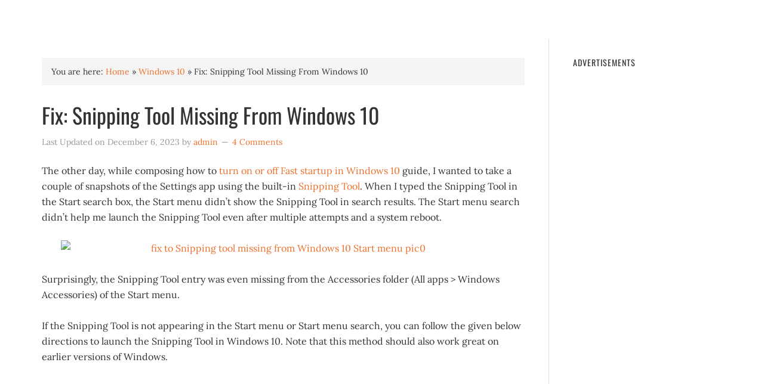

--- FILE ---
content_type: text/html; charset=UTF-8
request_url: https://www.intowindows.com/fix-snipping-tool-missing-from-windows-10/
body_size: 17993
content:
<!DOCTYPE html>
<html lang="en-US">
<head >
<meta charset="UTF-8" />
<meta name="viewport" content="width=device-width, initial-scale=1" />
<meta name='robots' content='index, follow, max-image-preview:large, max-snippet:-1, max-video-preview:-1' />

	<!-- This site is optimized with the Yoast SEO Premium plugin v26.7 (Yoast SEO v26.7) - https://yoast.com/wordpress/plugins/seo/ -->
	<title>Fix: Snipping Tool Missing From Windows 10</title>
<link data-rocket-prefetch href="https://fonts.googleapis.com" rel="dns-prefetch">
<link data-rocket-prefetch href="https://pagead2.googlesyndication.com" rel="dns-prefetch">
<link data-rocket-prefetch href="https://www.googletagmanager.com" rel="dns-prefetch">
<link data-rocket-preload as="style" href="https://fonts.googleapis.com/css?family=Lora%3A400%2C700%7COswald%3A400&#038;display=swap" rel="preload">
<style id="" media="print" onload="this.media=&#039;all&#039;">/* cyrillic-ext */
@font-face {
  font-family: 'Lora';
  font-style: normal;
  font-weight: 400;
  font-display: swap;
  src: url(/fonts.gstatic.com/s/lora/v37/0QIvMX1D_JOuMwf7I_FMl_GW8g.woff2) format('woff2');
  unicode-range: U+0460-052F, U+1C80-1C8A, U+20B4, U+2DE0-2DFF, U+A640-A69F, U+FE2E-FE2F;
}
/* cyrillic */
@font-face {
  font-family: 'Lora';
  font-style: normal;
  font-weight: 400;
  font-display: swap;
  src: url(/fonts.gstatic.com/s/lora/v37/0QIvMX1D_JOuMw77I_FMl_GW8g.woff2) format('woff2');
  unicode-range: U+0301, U+0400-045F, U+0490-0491, U+04B0-04B1, U+2116;
}
/* math */
@font-face {
  font-family: 'Lora';
  font-style: normal;
  font-weight: 400;
  font-display: swap;
  src: url(/fonts.gstatic.com/s/lora/v37/0QIvMX1D_JOuM3b7I_FMl_GW8g.woff2) format('woff2');
  unicode-range: U+0302-0303, U+0305, U+0307-0308, U+0310, U+0312, U+0315, U+031A, U+0326-0327, U+032C, U+032F-0330, U+0332-0333, U+0338, U+033A, U+0346, U+034D, U+0391-03A1, U+03A3-03A9, U+03B1-03C9, U+03D1, U+03D5-03D6, U+03F0-03F1, U+03F4-03F5, U+2016-2017, U+2034-2038, U+203C, U+2040, U+2043, U+2047, U+2050, U+2057, U+205F, U+2070-2071, U+2074-208E, U+2090-209C, U+20D0-20DC, U+20E1, U+20E5-20EF, U+2100-2112, U+2114-2115, U+2117-2121, U+2123-214F, U+2190, U+2192, U+2194-21AE, U+21B0-21E5, U+21F1-21F2, U+21F4-2211, U+2213-2214, U+2216-22FF, U+2308-230B, U+2310, U+2319, U+231C-2321, U+2336-237A, U+237C, U+2395, U+239B-23B7, U+23D0, U+23DC-23E1, U+2474-2475, U+25AF, U+25B3, U+25B7, U+25BD, U+25C1, U+25CA, U+25CC, U+25FB, U+266D-266F, U+27C0-27FF, U+2900-2AFF, U+2B0E-2B11, U+2B30-2B4C, U+2BFE, U+3030, U+FF5B, U+FF5D, U+1D400-1D7FF, U+1EE00-1EEFF;
}
/* symbols */
@font-face {
  font-family: 'Lora';
  font-style: normal;
  font-weight: 400;
  font-display: swap;
  src: url(/fonts.gstatic.com/s/lora/v37/0QIvMX1D_JOuM2T7I_FMl_GW8g.woff2) format('woff2');
  unicode-range: U+0001-000C, U+000E-001F, U+007F-009F, U+20DD-20E0, U+20E2-20E4, U+2150-218F, U+2190, U+2192, U+2194-2199, U+21AF, U+21E6-21F0, U+21F3, U+2218-2219, U+2299, U+22C4-22C6, U+2300-243F, U+2440-244A, U+2460-24FF, U+25A0-27BF, U+2800-28FF, U+2921-2922, U+2981, U+29BF, U+29EB, U+2B00-2BFF, U+4DC0-4DFF, U+FFF9-FFFB, U+10140-1018E, U+10190-1019C, U+101A0, U+101D0-101FD, U+102E0-102FB, U+10E60-10E7E, U+1D2C0-1D2D3, U+1D2E0-1D37F, U+1F000-1F0FF, U+1F100-1F1AD, U+1F1E6-1F1FF, U+1F30D-1F30F, U+1F315, U+1F31C, U+1F31E, U+1F320-1F32C, U+1F336, U+1F378, U+1F37D, U+1F382, U+1F393-1F39F, U+1F3A7-1F3A8, U+1F3AC-1F3AF, U+1F3C2, U+1F3C4-1F3C6, U+1F3CA-1F3CE, U+1F3D4-1F3E0, U+1F3ED, U+1F3F1-1F3F3, U+1F3F5-1F3F7, U+1F408, U+1F415, U+1F41F, U+1F426, U+1F43F, U+1F441-1F442, U+1F444, U+1F446-1F449, U+1F44C-1F44E, U+1F453, U+1F46A, U+1F47D, U+1F4A3, U+1F4B0, U+1F4B3, U+1F4B9, U+1F4BB, U+1F4BF, U+1F4C8-1F4CB, U+1F4D6, U+1F4DA, U+1F4DF, U+1F4E3-1F4E6, U+1F4EA-1F4ED, U+1F4F7, U+1F4F9-1F4FB, U+1F4FD-1F4FE, U+1F503, U+1F507-1F50B, U+1F50D, U+1F512-1F513, U+1F53E-1F54A, U+1F54F-1F5FA, U+1F610, U+1F650-1F67F, U+1F687, U+1F68D, U+1F691, U+1F694, U+1F698, U+1F6AD, U+1F6B2, U+1F6B9-1F6BA, U+1F6BC, U+1F6C6-1F6CF, U+1F6D3-1F6D7, U+1F6E0-1F6EA, U+1F6F0-1F6F3, U+1F6F7-1F6FC, U+1F700-1F7FF, U+1F800-1F80B, U+1F810-1F847, U+1F850-1F859, U+1F860-1F887, U+1F890-1F8AD, U+1F8B0-1F8BB, U+1F8C0-1F8C1, U+1F900-1F90B, U+1F93B, U+1F946, U+1F984, U+1F996, U+1F9E9, U+1FA00-1FA6F, U+1FA70-1FA7C, U+1FA80-1FA89, U+1FA8F-1FAC6, U+1FACE-1FADC, U+1FADF-1FAE9, U+1FAF0-1FAF8, U+1FB00-1FBFF;
}
/* vietnamese */
@font-face {
  font-family: 'Lora';
  font-style: normal;
  font-weight: 400;
  font-display: swap;
  src: url(/fonts.gstatic.com/s/lora/v37/0QIvMX1D_JOuMwX7I_FMl_GW8g.woff2) format('woff2');
  unicode-range: U+0102-0103, U+0110-0111, U+0128-0129, U+0168-0169, U+01A0-01A1, U+01AF-01B0, U+0300-0301, U+0303-0304, U+0308-0309, U+0323, U+0329, U+1EA0-1EF9, U+20AB;
}
/* latin-ext */
@font-face {
  font-family: 'Lora';
  font-style: normal;
  font-weight: 400;
  font-display: swap;
  src: url(/fonts.gstatic.com/s/lora/v37/0QIvMX1D_JOuMwT7I_FMl_GW8g.woff2) format('woff2');
  unicode-range: U+0100-02BA, U+02BD-02C5, U+02C7-02CC, U+02CE-02D7, U+02DD-02FF, U+0304, U+0308, U+0329, U+1D00-1DBF, U+1E00-1E9F, U+1EF2-1EFF, U+2020, U+20A0-20AB, U+20AD-20C0, U+2113, U+2C60-2C7F, U+A720-A7FF;
}
/* latin */
@font-face {
  font-family: 'Lora';
  font-style: normal;
  font-weight: 400;
  font-display: swap;
  src: url(/fonts.gstatic.com/s/lora/v37/0QIvMX1D_JOuMwr7I_FMl_E.woff2) format('woff2');
  unicode-range: U+0000-00FF, U+0131, U+0152-0153, U+02BB-02BC, U+02C6, U+02DA, U+02DC, U+0304, U+0308, U+0329, U+2000-206F, U+20AC, U+2122, U+2191, U+2193, U+2212, U+2215, U+FEFF, U+FFFD;
}
/* cyrillic-ext */
@font-face {
  font-family: 'Lora';
  font-style: normal;
  font-weight: 700;
  font-display: swap;
  src: url(/fonts.gstatic.com/s/lora/v37/0QIvMX1D_JOuMwf7I_FMl_GW8g.woff2) format('woff2');
  unicode-range: U+0460-052F, U+1C80-1C8A, U+20B4, U+2DE0-2DFF, U+A640-A69F, U+FE2E-FE2F;
}
/* cyrillic */
@font-face {
  font-family: 'Lora';
  font-style: normal;
  font-weight: 700;
  font-display: swap;
  src: url(/fonts.gstatic.com/s/lora/v37/0QIvMX1D_JOuMw77I_FMl_GW8g.woff2) format('woff2');
  unicode-range: U+0301, U+0400-045F, U+0490-0491, U+04B0-04B1, U+2116;
}
/* math */
@font-face {
  font-family: 'Lora';
  font-style: normal;
  font-weight: 700;
  font-display: swap;
  src: url(/fonts.gstatic.com/s/lora/v37/0QIvMX1D_JOuM3b7I_FMl_GW8g.woff2) format('woff2');
  unicode-range: U+0302-0303, U+0305, U+0307-0308, U+0310, U+0312, U+0315, U+031A, U+0326-0327, U+032C, U+032F-0330, U+0332-0333, U+0338, U+033A, U+0346, U+034D, U+0391-03A1, U+03A3-03A9, U+03B1-03C9, U+03D1, U+03D5-03D6, U+03F0-03F1, U+03F4-03F5, U+2016-2017, U+2034-2038, U+203C, U+2040, U+2043, U+2047, U+2050, U+2057, U+205F, U+2070-2071, U+2074-208E, U+2090-209C, U+20D0-20DC, U+20E1, U+20E5-20EF, U+2100-2112, U+2114-2115, U+2117-2121, U+2123-214F, U+2190, U+2192, U+2194-21AE, U+21B0-21E5, U+21F1-21F2, U+21F4-2211, U+2213-2214, U+2216-22FF, U+2308-230B, U+2310, U+2319, U+231C-2321, U+2336-237A, U+237C, U+2395, U+239B-23B7, U+23D0, U+23DC-23E1, U+2474-2475, U+25AF, U+25B3, U+25B7, U+25BD, U+25C1, U+25CA, U+25CC, U+25FB, U+266D-266F, U+27C0-27FF, U+2900-2AFF, U+2B0E-2B11, U+2B30-2B4C, U+2BFE, U+3030, U+FF5B, U+FF5D, U+1D400-1D7FF, U+1EE00-1EEFF;
}
/* symbols */
@font-face {
  font-family: 'Lora';
  font-style: normal;
  font-weight: 700;
  font-display: swap;
  src: url(/fonts.gstatic.com/s/lora/v37/0QIvMX1D_JOuM2T7I_FMl_GW8g.woff2) format('woff2');
  unicode-range: U+0001-000C, U+000E-001F, U+007F-009F, U+20DD-20E0, U+20E2-20E4, U+2150-218F, U+2190, U+2192, U+2194-2199, U+21AF, U+21E6-21F0, U+21F3, U+2218-2219, U+2299, U+22C4-22C6, U+2300-243F, U+2440-244A, U+2460-24FF, U+25A0-27BF, U+2800-28FF, U+2921-2922, U+2981, U+29BF, U+29EB, U+2B00-2BFF, U+4DC0-4DFF, U+FFF9-FFFB, U+10140-1018E, U+10190-1019C, U+101A0, U+101D0-101FD, U+102E0-102FB, U+10E60-10E7E, U+1D2C0-1D2D3, U+1D2E0-1D37F, U+1F000-1F0FF, U+1F100-1F1AD, U+1F1E6-1F1FF, U+1F30D-1F30F, U+1F315, U+1F31C, U+1F31E, U+1F320-1F32C, U+1F336, U+1F378, U+1F37D, U+1F382, U+1F393-1F39F, U+1F3A7-1F3A8, U+1F3AC-1F3AF, U+1F3C2, U+1F3C4-1F3C6, U+1F3CA-1F3CE, U+1F3D4-1F3E0, U+1F3ED, U+1F3F1-1F3F3, U+1F3F5-1F3F7, U+1F408, U+1F415, U+1F41F, U+1F426, U+1F43F, U+1F441-1F442, U+1F444, U+1F446-1F449, U+1F44C-1F44E, U+1F453, U+1F46A, U+1F47D, U+1F4A3, U+1F4B0, U+1F4B3, U+1F4B9, U+1F4BB, U+1F4BF, U+1F4C8-1F4CB, U+1F4D6, U+1F4DA, U+1F4DF, U+1F4E3-1F4E6, U+1F4EA-1F4ED, U+1F4F7, U+1F4F9-1F4FB, U+1F4FD-1F4FE, U+1F503, U+1F507-1F50B, U+1F50D, U+1F512-1F513, U+1F53E-1F54A, U+1F54F-1F5FA, U+1F610, U+1F650-1F67F, U+1F687, U+1F68D, U+1F691, U+1F694, U+1F698, U+1F6AD, U+1F6B2, U+1F6B9-1F6BA, U+1F6BC, U+1F6C6-1F6CF, U+1F6D3-1F6D7, U+1F6E0-1F6EA, U+1F6F0-1F6F3, U+1F6F7-1F6FC, U+1F700-1F7FF, U+1F800-1F80B, U+1F810-1F847, U+1F850-1F859, U+1F860-1F887, U+1F890-1F8AD, U+1F8B0-1F8BB, U+1F8C0-1F8C1, U+1F900-1F90B, U+1F93B, U+1F946, U+1F984, U+1F996, U+1F9E9, U+1FA00-1FA6F, U+1FA70-1FA7C, U+1FA80-1FA89, U+1FA8F-1FAC6, U+1FACE-1FADC, U+1FADF-1FAE9, U+1FAF0-1FAF8, U+1FB00-1FBFF;
}
/* vietnamese */
@font-face {
  font-family: 'Lora';
  font-style: normal;
  font-weight: 700;
  font-display: swap;
  src: url(/fonts.gstatic.com/s/lora/v37/0QIvMX1D_JOuMwX7I_FMl_GW8g.woff2) format('woff2');
  unicode-range: U+0102-0103, U+0110-0111, U+0128-0129, U+0168-0169, U+01A0-01A1, U+01AF-01B0, U+0300-0301, U+0303-0304, U+0308-0309, U+0323, U+0329, U+1EA0-1EF9, U+20AB;
}
/* latin-ext */
@font-face {
  font-family: 'Lora';
  font-style: normal;
  font-weight: 700;
  font-display: swap;
  src: url(/fonts.gstatic.com/s/lora/v37/0QIvMX1D_JOuMwT7I_FMl_GW8g.woff2) format('woff2');
  unicode-range: U+0100-02BA, U+02BD-02C5, U+02C7-02CC, U+02CE-02D7, U+02DD-02FF, U+0304, U+0308, U+0329, U+1D00-1DBF, U+1E00-1E9F, U+1EF2-1EFF, U+2020, U+20A0-20AB, U+20AD-20C0, U+2113, U+2C60-2C7F, U+A720-A7FF;
}
/* latin */
@font-face {
  font-family: 'Lora';
  font-style: normal;
  font-weight: 700;
  font-display: swap;
  src: url(/fonts.gstatic.com/s/lora/v37/0QIvMX1D_JOuMwr7I_FMl_E.woff2) format('woff2');
  unicode-range: U+0000-00FF, U+0131, U+0152-0153, U+02BB-02BC, U+02C6, U+02DA, U+02DC, U+0304, U+0308, U+0329, U+2000-206F, U+20AC, U+2122, U+2191, U+2193, U+2212, U+2215, U+FEFF, U+FFFD;
}
/* cyrillic-ext */
@font-face {
  font-family: 'Oswald';
  font-style: normal;
  font-weight: 400;
  font-display: swap;
  src: url(/fonts.gstatic.com/s/oswald/v57/TK3_WkUHHAIjg75cFRf3bXL8LICs1_FvsUtiZSSUhiCXABTV.woff2) format('woff2');
  unicode-range: U+0460-052F, U+1C80-1C8A, U+20B4, U+2DE0-2DFF, U+A640-A69F, U+FE2E-FE2F;
}
/* cyrillic */
@font-face {
  font-family: 'Oswald';
  font-style: normal;
  font-weight: 400;
  font-display: swap;
  src: url(/fonts.gstatic.com/s/oswald/v57/TK3_WkUHHAIjg75cFRf3bXL8LICs1_FvsUJiZSSUhiCXABTV.woff2) format('woff2');
  unicode-range: U+0301, U+0400-045F, U+0490-0491, U+04B0-04B1, U+2116;
}
/* vietnamese */
@font-face {
  font-family: 'Oswald';
  font-style: normal;
  font-weight: 400;
  font-display: swap;
  src: url(/fonts.gstatic.com/s/oswald/v57/TK3_WkUHHAIjg75cFRf3bXL8LICs1_FvsUliZSSUhiCXABTV.woff2) format('woff2');
  unicode-range: U+0102-0103, U+0110-0111, U+0128-0129, U+0168-0169, U+01A0-01A1, U+01AF-01B0, U+0300-0301, U+0303-0304, U+0308-0309, U+0323, U+0329, U+1EA0-1EF9, U+20AB;
}
/* latin-ext */
@font-face {
  font-family: 'Oswald';
  font-style: normal;
  font-weight: 400;
  font-display: swap;
  src: url(/fonts.gstatic.com/s/oswald/v57/TK3_WkUHHAIjg75cFRf3bXL8LICs1_FvsUhiZSSUhiCXABTV.woff2) format('woff2');
  unicode-range: U+0100-02BA, U+02BD-02C5, U+02C7-02CC, U+02CE-02D7, U+02DD-02FF, U+0304, U+0308, U+0329, U+1D00-1DBF, U+1E00-1E9F, U+1EF2-1EFF, U+2020, U+20A0-20AB, U+20AD-20C0, U+2113, U+2C60-2C7F, U+A720-A7FF;
}
/* latin */
@font-face {
  font-family: 'Oswald';
  font-style: normal;
  font-weight: 400;
  font-display: swap;
  src: url(/fonts.gstatic.com/s/oswald/v57/TK3_WkUHHAIjg75cFRf3bXL8LICs1_FvsUZiZSSUhiCXAA.woff2) format('woff2');
  unicode-range: U+0000-00FF, U+0131, U+0152-0153, U+02BB-02BC, U+02C6, U+02DA, U+02DC, U+0304, U+0308, U+0329, U+2000-206F, U+20AC, U+2122, U+2191, U+2193, U+2212, U+2215, U+FEFF, U+FFFD;
}
</style>
<style id="wpr-usedcss">img:is([sizes=auto i],[sizes^="auto," i]){contain-intrinsic-size:3000px 1500px}article,aside,footer,header,main,nav,section{display:block}canvas,video{display:inline-block}[hidden]{display:none}html{font-family:sans-serif;-ms-text-size-adjust:100%;-webkit-text-size-adjust:100%}body{margin:0}a:focus{outline:dotted thin}a:active,a:hover{outline:0}h1{font-size:2em;margin:.67em 0}code{font-family:monospace,serif;font-size:1em}img{border:0}svg:not(:root){overflow:hidden}fieldset{border:1px solid silver;margin:0 2px;padding:.35em .625em .75em}legend{border:0;padding:0}button,input,select,textarea{font-family:inherit;font-size:100%;margin:0}button,input{line-height:normal}button,select{text-transform:none}button,html input[type=button],input[type=submit]{-webkit-appearance:button;cursor:pointer}button[disabled],html input[disabled]{cursor:default}input[type=checkbox],input[type=radio]{box-sizing:border-box;padding:0}input[type=search]{-webkit-appearance:textfield;-moz-box-sizing:content-box;-webkit-box-sizing:content-box;box-sizing:content-box}input[type=search]::-webkit-search-cancel-button,input[type=search]::-webkit-search-decoration{-webkit-appearance:none}button::-moz-focus-inner,input::-moz-focus-inner{border:0;padding:0}textarea{overflow:auto;vertical-align:top}table{border-collapse:collapse;border-spacing:0}*,input[type=search]{-webkit-box-sizing:border-box;-moz-box-sizing:border-box;box-sizing:border-box}.entry-comments:before,.entry:before,.footer-widgets:before,.site-container:before,.site-footer:before,.site-header:before,.site-inner:before,.wrap:before{content:" ";display:table}.entry-comments:after,.entry:after,.footer-widgets:after,.site-container:after,.site-footer:after,.site-header:after,.site-inner:after,.wrap:after{clear:both;content:" ";display:table}html{font-size:62.5%}body{color:#333;font-family:Lora,serif;font-size:16px;font-size:1.6rem;line-height:1.625}body>div{font-size:16px;font-size:1.6rem}a,button,input[type=button],input[type=submit]{-webkit-transition:.1s ease-in-out;-moz-transition:.1s ease-in-out;-ms-transition:.1s ease-in-out;-o-transition:.1s ease-in-out;transition:all .1s ease-in-out}::-moz-selection{background-color:#222;color:#fff}::selection{background-color:#222;color:#fff}a{color:#ed702b;text-decoration:none}a:hover{text-decoration:underline}p{margin:0 0 24px;margin:0 0 2.4rem;padding:0}strong{font-weight:700}ol,ul{margin:0;padding:0}.entry-content code{background-color:#333;color:#ddd}cite{font-style:normal}h1,h2,h3,h4{color:#333;font-family:Oswald,sans-serif;font-weight:400;line-height:1.2;margin:0;margin-bottom:16px;margin-bottom:1.6rem;padding:0}h1{font-size:36px;font-size:3.6rem}h2{font-size:30px;font-size:3rem}h3{font-size:24px;font-size:2.4rem}h4{font-size:20px;font-size:2rem}iframe,img,object,video{max-width:100%}img{height:auto}input,select,textarea{background-color:#f5f5f5;border:1px solid #ddd;border-radius:3px;box-shadow:1px 1px 3px #eee inset;color:#999;font-family:Lora,serif;font-size:14px;font-size:1.4rem;padding:16px;padding:1.6rem;width:100%}button,input[type=button],input[type=submit]{background-color:#222;border:none;box-shadow:none;color:#fff;cursor:pointer;font-family:Oswald,sans-serif;font-weight:400;letter-spacing:1px;letter-spacing:.1rem;padding:16px 24px;padding:1.6rem 2.4rem;text-transform:uppercase;width:auto}button:hover,input:hover[type=button],input:hover[type=submit]{background-color:#ed702b}input[type=search]::-webkit-search-cancel-button,input[type=search]::-webkit-search-results-button{display:none}table{border-collapse:collapse;border-spacing:0;line-height:2;margin-bottom:40px;margin-bottom:4rem;width:100%}tbody{border-bottom:1px solid #ddd}.wrap{margin:0 auto;max-width:1140px}.site-inner{clear:both;margin:65px 0 40px;margin:6.5rem 0 4rem}.site-inner .wrap{border-bottom:double #ddd}.content{border-left:1px solid #ddd;border-right:1px solid #ddd;float:right;padding:32px 40px 24px;padding:3.2rem 4rem 2.4rem;width:850px}.content-sidebar .content{border-left:none;float:left;padding-left:0}.sidebar-primary{float:right;width:250px}.search-form{width:50%}.search-form input[type=submit]{border:0;clip:rect(0,0,0,0);height:1px;margin:-1px;padding:0;position:absolute;width:1px}.aligncenter{display:block;margin:0 auto 24px;margin:0 auto 2.4rem}.breadcrumb{background-color:#f5f5f5;font-size:14px;font-size:1.4rem;margin-bottom:32px;margin-bottom:3.2rem;padding:12px 16px;padding:1.2rem 1.6rem}.entry-title{font-size:36px;font-size:3.6rem;line-height:1}.entry-title a,.sidebar .widgettitle a{color:#333}.entry-title a:hover{color:#ed702b;text-decoration:none}.widgettitle{font-size:14px;font-size:1.4rem;letter-spacing:1px;letter-spacing:.1rem;margin-bottom:24px;margin-bottom:2.4rem;text-transform:uppercase}.site-header .widget-area .widgettitle{color:#fff;margin-bottom:4px;margin-bottom:.4rem}.sidebar .widgettitle a{border:none}.site-header{background:url(https://www.intowindows.com/wp-content/themes/eleven40-pro/images/texture.png);min-height:65px;position:fixed;width:100%;z-index:999}.title-area{float:left;width:320px}.site-title{font-family:Oswald,sans-serif;font-size:24px;font-size:2.4rem;font-weight:400;letter-spacing:2px;letter-spacing:.2rem;line-height:1;margin:0;padding:20px 0;padding:2rem 0;text-transform:uppercase}.site-title a,.site-title a:hover{color:#fff;text-decoration:none}.site-header .widget-area{color:#fff;float:right;text-align:right;width:800px}.site-header .search-form{float:right;margin-top:6px;margin-top:.6rem}.site-header .widget_text{margin-top:12px;margin-top:1.2rem}.genesis-nav-menu{clear:both;color:#fff;font-family:Oswald,sans-serif;font-size:14px;font-size:1.4rem;letter-spacing:1px;letter-spacing:.1rem;line-height:1.5;margin:0;padding:0;width:100%}.genesis-nav-menu .menu-item{display:inline-block;text-align:left}.genesis-nav-menu a{border:none;color:#fff;display:block;padding:22px 18px;padding:2.2rem 1.8rem;position:relative}.genesis-nav-menu a:hover{color:#ed702b;text-decoration:none}.genesis-nav-menu>.menu-item>a{text-transform:uppercase}.genesis-nav-menu .menu-item:hover{position:static}.genesis-nav-menu>.last>a{padding-right:0}.genesis-nav-menu>.right{display:inline-block;float:right;list-style-type:none;padding:22px 18px;padding:2.2rem 1.8rem;text-transform:uppercase}.genesis-nav-menu>.right>a{display:inline;padding:0}.genesis-nav-menu>.search{padding:8px 12px 0 0;padding:.8rem 1.2rem 0 0}.genesis-nav-menu .search-form{width:100%}.site-header .genesis-nav-menu a:hover{color:#ed702b}.entry{margin-bottom:40px;margin-bottom:4rem}.single .entry{margin-bottom:16px;margin-bottom:1.6rem}.entry-content ol,.entry-content p,.entry-content ul{margin-bottom:26px;margin-bottom:2.6rem}.entry-content ol,.entry-content ul{margin-left:40px;margin-left:4rem}.entry-content ol li{list-style-type:decimal}.entry-content ul li{list-style-type:disc}.entry-content ol ol,.entry-content ul ul{margin-bottom:0}.entry-meta{clear:both;color:#999;font-size:14px;font-size:1.4rem}.entry-header .entry-meta{margin-bottom:24px;margin-bottom:2.4rem}.entry-footer .entry-meta{border-top:double #ddd;padding-top:12px;padding-top:1.2rem}.entry-comments-link::before{content:"\2014";margin:0 6px 0 2px;margin:0 .6rem 0 .2rem}.entry-categories,.entry-tags{display:block}.entry-comments{margin-bottom:40px;margin-bottom:4rem}.entry-comments .comment-author{margin-bottom:0}.comment-respond input[type=email],.comment-respond input[type=text],.comment-respond input[type=url]{width:50%}.comment-respond label{display:block;margin-right:12px;margin-right:1.2rem}.comment-list li{list-style-type:none;margin-top:24px;margin-top:2.4rem;padding:32px;padding:3.2rem}.comment-list li li{margin-right:-32px;margin-right:-3.2rem}.comment{background-color:#f5f5f5;border:2px solid #fff;border-right:none}.sidebar{display:inline;font-size:14px;font-size:1.4rem;padding-top:32px;padding-top:3.2rem}.sidebar p:last-child,.sidebar ul{margin-bottom:0}.sidebar li{border-bottom:1px solid #ddd;list-style-type:none;margin-bottom:8px;margin-bottom:.8rem;padding-bottom:8px;padding-bottom:.8rem;word-wrap:break-word}.widget ul>li:last-child{border-width:0;margin-bottom:0;padding-bottom:0}.sidebar .widget{margin-bottom:40px;margin-bottom:4rem}.sidebar .search-form{width:100%}.footer-widgets{background:url(https://www.intowindows.com/wp-content/themes/eleven40-pro/images/texture.png);color:#999;clear:both;font-size:14px;font-size:1.4rem;padding:40px 0 8px;padding:4rem 0 .8rem}.footer-widgets-1{width:350px}.footer-widgets-1{margin-right:40px;margin-right:4rem}.footer-widgets-1{float:left}.footer-widgets .widget{margin-bottom:32px;margin-bottom:3.2rem}.footer-widgets .entry-title a,.footer-widgets .widgettitle{color:#fff}.footer-widgets li{border-bottom:1px solid #333;list-style-type:none;margin-bottom:8px;margin-bottom:.8rem;padding-bottom:8px;padding-bottom:.8rem;word-wrap:break-word}.footer-widgets .search-form{width:100%}.site-footer{font-size:14px;font-size:1.4rem;padding:24px 0;padding:2.4rem 0;text-align:center}.site-footer,.site-footer a{color:#333}.site-footer a:hover{color:#ed702b}.site-footer p{margin-bottom:0}@media only screen and (max-width:1139px){.wrap{max-width:960px}.content,.site-header .widget-area{width:620px}.footer-widgets-1,.sidebar-primary,.title-area{width:300px}}@media only screen and (max-width:1023px){.wrap{max-width:768px}.content,.footer-widgets-1,.sidebar-primary,.site-header .widget-area,.title-area{width:100%}.site-header{position:relative}.site-inner{margin-top:0;padding-left:5%;padding-right:5%}.comment-respond,.entry,.entry-comments,.entry-footer .entry-meta,.sidebar .widget,.site-header{padding:0}.genesis-nav-menu li,.site-header .search-form,.site-header ul.genesis-nav-menu{float:none}.genesis-nav-menu,.site-header .search-form,.site-header .title-area,.site-header .widget-area,.site-title{text-align:center}.genesis-nav-menu a,.genesis-nav-menu>.last>a{padding:20px 16px;padding:2rem 1.6rem}.site-header .search-form{margin:16px auto;margin:1.6rem auto}.genesis-nav-menu li.right{display:none}.content{border:none;padding-left:0;padding-right:0}.entry-footer .entry-meta{margin:0;padding-top:12px;padding-top:1.2rem}.footer-widgets{padding:40px 5% 16px}.footer-widgets-1{margin:0}}img.emoji{display:inline!important;border:none!important;box-shadow:none!important;height:1em!important;width:1em!important;margin:0 .07em!important;vertical-align:-.1em!important;background:0 0!important;padding:0!important}:where(.wp-block-button__link){border-radius:9999px;box-shadow:none;padding:calc(.667em + 2px) calc(1.333em + 2px);text-decoration:none}:root :where(.wp-block-button .wp-block-button__link.is-style-outline),:root :where(.wp-block-button.is-style-outline>.wp-block-button__link){border:2px solid;padding:.667em 1.333em}:root :where(.wp-block-button .wp-block-button__link.is-style-outline:not(.has-text-color)),:root :where(.wp-block-button.is-style-outline>.wp-block-button__link:not(.has-text-color)){color:currentColor}:root :where(.wp-block-button .wp-block-button__link.is-style-outline:not(.has-background)),:root :where(.wp-block-button.is-style-outline>.wp-block-button__link:not(.has-background)){background-color:initial;background-image:none}:where(.wp-block-calendar table:not(.has-background) th){background:#ddd}:where(.wp-block-columns){margin-bottom:1.75em}:where(.wp-block-columns.has-background){padding:1.25em 2.375em}:where(.wp-block-post-comments input[type=submit]){border:none}:where(.wp-block-cover-image:not(.has-text-color)),:where(.wp-block-cover:not(.has-text-color)){color:#fff}:where(.wp-block-cover-image.is-light:not(.has-text-color)),:where(.wp-block-cover.is-light:not(.has-text-color)){color:#000}:root :where(.wp-block-cover h1:not(.has-text-color)),:root :where(.wp-block-cover h2:not(.has-text-color)),:root :where(.wp-block-cover h3:not(.has-text-color)),:root :where(.wp-block-cover h4:not(.has-text-color)),:root :where(.wp-block-cover h5:not(.has-text-color)),:root :where(.wp-block-cover h6:not(.has-text-color)),:root :where(.wp-block-cover p:not(.has-text-color)){color:inherit}:where(.wp-block-file){margin-bottom:1.5em}:where(.wp-block-file__button){border-radius:2em;display:inline-block;padding:.5em 1em}:where(.wp-block-file__button):is(a):active,:where(.wp-block-file__button):is(a):focus,:where(.wp-block-file__button):is(a):hover,:where(.wp-block-file__button):is(a):visited{box-shadow:none;color:#fff;opacity:.85;text-decoration:none}:where(.wp-block-group.wp-block-group-is-layout-constrained){position:relative}:root :where(.wp-block-image.is-style-rounded img,.wp-block-image .is-style-rounded img){border-radius:9999px}:where(.wp-block-latest-comments:not([style*=line-height] .wp-block-latest-comments__comment)){line-height:1.1}:where(.wp-block-latest-comments:not([style*=line-height] .wp-block-latest-comments__comment-excerpt p)){line-height:1.8}:root :where(.wp-block-latest-posts.is-grid){padding:0}:root :where(.wp-block-latest-posts.wp-block-latest-posts__list){padding-left:0}ol,ul{box-sizing:border-box}:root :where(.wp-block-list.has-background){padding:1.25em 2.375em}:where(.wp-block-navigation.has-background .wp-block-navigation-item a:not(.wp-element-button)),:where(.wp-block-navigation.has-background .wp-block-navigation-submenu a:not(.wp-element-button)){padding:.5em 1em}:where(.wp-block-navigation .wp-block-navigation__submenu-container .wp-block-navigation-item a:not(.wp-element-button)),:where(.wp-block-navigation .wp-block-navigation__submenu-container .wp-block-navigation-submenu a:not(.wp-element-button)),:where(.wp-block-navigation .wp-block-navigation__submenu-container .wp-block-navigation-submenu button.wp-block-navigation-item__content),:where(.wp-block-navigation .wp-block-navigation__submenu-container .wp-block-pages-list__item button.wp-block-navigation-item__content){padding:.5em 1em}:root :where(p.has-background){padding:1.25em 2.375em}:where(p.has-text-color:not(.has-link-color)) a{color:inherit}:where(.wp-block-post-comments-form) input:not([type=submit]),:where(.wp-block-post-comments-form) textarea{border:1px solid #949494;font-family:inherit;font-size:1em}:where(.wp-block-post-comments-form) input:where(:not([type=submit]):not([type=checkbox])),:where(.wp-block-post-comments-form) textarea{padding:calc(.667em + 2px)}:where(.wp-block-post-excerpt){box-sizing:border-box;margin-bottom:var(--wp--style--block-gap);margin-top:var(--wp--style--block-gap)}:where(.wp-block-preformatted.has-background){padding:1.25em 2.375em}:where(.wp-block-search__button){border:1px solid #ccc;padding:6px 10px}:where(.wp-block-search__input){font-family:inherit;font-size:inherit;font-style:inherit;font-weight:inherit;letter-spacing:inherit;line-height:inherit;text-transform:inherit}:where(.wp-block-search__button-inside .wp-block-search__inside-wrapper){border:1px solid #949494;box-sizing:border-box;padding:4px}:where(.wp-block-search__button-inside .wp-block-search__inside-wrapper) .wp-block-search__input{border:none;border-radius:0;padding:0 4px}:where(.wp-block-search__button-inside .wp-block-search__inside-wrapper) .wp-block-search__input:focus{outline:0}:where(.wp-block-search__button-inside .wp-block-search__inside-wrapper) :where(.wp-block-search__button){padding:4px 8px}:root :where(.wp-block-separator.is-style-dots){height:auto;line-height:1;text-align:center}:root :where(.wp-block-separator.is-style-dots):before{color:currentColor;content:"···";font-family:serif;font-size:1.5em;letter-spacing:2em;padding-left:2em}:root :where(.wp-block-site-logo.is-style-rounded){border-radius:9999px}:where(.wp-block-social-links:not(.is-style-logos-only)) .wp-social-link{background-color:#f0f0f0;color:#444}:where(.wp-block-social-links:not(.is-style-logos-only)) .wp-social-link-amazon{background-color:#f90;color:#fff}:where(.wp-block-social-links:not(.is-style-logos-only)) .wp-social-link-bandcamp{background-color:#1ea0c3;color:#fff}:where(.wp-block-social-links:not(.is-style-logos-only)) .wp-social-link-behance{background-color:#0757fe;color:#fff}:where(.wp-block-social-links:not(.is-style-logos-only)) .wp-social-link-bluesky{background-color:#0a7aff;color:#fff}:where(.wp-block-social-links:not(.is-style-logos-only)) .wp-social-link-codepen{background-color:#1e1f26;color:#fff}:where(.wp-block-social-links:not(.is-style-logos-only)) .wp-social-link-deviantart{background-color:#02e49b;color:#fff}:where(.wp-block-social-links:not(.is-style-logos-only)) .wp-social-link-dribbble{background-color:#e94c89;color:#fff}:where(.wp-block-social-links:not(.is-style-logos-only)) .wp-social-link-dropbox{background-color:#4280ff;color:#fff}:where(.wp-block-social-links:not(.is-style-logos-only)) .wp-social-link-etsy{background-color:#f45800;color:#fff}:where(.wp-block-social-links:not(.is-style-logos-only)) .wp-social-link-facebook{background-color:#0866ff;color:#fff}:where(.wp-block-social-links:not(.is-style-logos-only)) .wp-social-link-fivehundredpx{background-color:#000;color:#fff}:where(.wp-block-social-links:not(.is-style-logos-only)) .wp-social-link-flickr{background-color:#0461dd;color:#fff}:where(.wp-block-social-links:not(.is-style-logos-only)) .wp-social-link-foursquare{background-color:#e65678;color:#fff}:where(.wp-block-social-links:not(.is-style-logos-only)) .wp-social-link-github{background-color:#24292d;color:#fff}:where(.wp-block-social-links:not(.is-style-logos-only)) .wp-social-link-goodreads{background-color:#eceadd;color:#382110}:where(.wp-block-social-links:not(.is-style-logos-only)) .wp-social-link-google{background-color:#ea4434;color:#fff}:where(.wp-block-social-links:not(.is-style-logos-only)) .wp-social-link-gravatar{background-color:#1d4fc4;color:#fff}:where(.wp-block-social-links:not(.is-style-logos-only)) .wp-social-link-instagram{background-color:#f00075;color:#fff}:where(.wp-block-social-links:not(.is-style-logos-only)) .wp-social-link-lastfm{background-color:#e21b24;color:#fff}:where(.wp-block-social-links:not(.is-style-logos-only)) .wp-social-link-linkedin{background-color:#0d66c2;color:#fff}:where(.wp-block-social-links:not(.is-style-logos-only)) .wp-social-link-mastodon{background-color:#3288d4;color:#fff}:where(.wp-block-social-links:not(.is-style-logos-only)) .wp-social-link-medium{background-color:#000;color:#fff}:where(.wp-block-social-links:not(.is-style-logos-only)) .wp-social-link-meetup{background-color:#f6405f;color:#fff}:where(.wp-block-social-links:not(.is-style-logos-only)) .wp-social-link-patreon{background-color:#000;color:#fff}:where(.wp-block-social-links:not(.is-style-logos-only)) .wp-social-link-pinterest{background-color:#e60122;color:#fff}:where(.wp-block-social-links:not(.is-style-logos-only)) .wp-social-link-pocket{background-color:#ef4155;color:#fff}:where(.wp-block-social-links:not(.is-style-logos-only)) .wp-social-link-reddit{background-color:#ff4500;color:#fff}:where(.wp-block-social-links:not(.is-style-logos-only)) .wp-social-link-skype{background-color:#0478d7;color:#fff}:where(.wp-block-social-links:not(.is-style-logos-only)) .wp-social-link-snapchat{background-color:#fefc00;color:#fff;stroke:#000}:where(.wp-block-social-links:not(.is-style-logos-only)) .wp-social-link-soundcloud{background-color:#ff5600;color:#fff}:where(.wp-block-social-links:not(.is-style-logos-only)) .wp-social-link-spotify{background-color:#1bd760;color:#fff}:where(.wp-block-social-links:not(.is-style-logos-only)) .wp-social-link-telegram{background-color:#2aabee;color:#fff}:where(.wp-block-social-links:not(.is-style-logos-only)) .wp-social-link-threads{background-color:#000;color:#fff}:where(.wp-block-social-links:not(.is-style-logos-only)) .wp-social-link-tiktok{background-color:#000;color:#fff}:where(.wp-block-social-links:not(.is-style-logos-only)) .wp-social-link-tumblr{background-color:#011835;color:#fff}:where(.wp-block-social-links:not(.is-style-logos-only)) .wp-social-link-twitch{background-color:#6440a4;color:#fff}:where(.wp-block-social-links:not(.is-style-logos-only)) .wp-social-link-twitter{background-color:#1da1f2;color:#fff}:where(.wp-block-social-links:not(.is-style-logos-only)) .wp-social-link-vimeo{background-color:#1eb7ea;color:#fff}:where(.wp-block-social-links:not(.is-style-logos-only)) .wp-social-link-vk{background-color:#4680c2;color:#fff}:where(.wp-block-social-links:not(.is-style-logos-only)) .wp-social-link-wordpress{background-color:#3499cd;color:#fff}:where(.wp-block-social-links:not(.is-style-logos-only)) .wp-social-link-whatsapp{background-color:#25d366;color:#fff}:where(.wp-block-social-links:not(.is-style-logos-only)) .wp-social-link-x{background-color:#000;color:#fff}:where(.wp-block-social-links:not(.is-style-logos-only)) .wp-social-link-yelp{background-color:#d32422;color:#fff}:where(.wp-block-social-links:not(.is-style-logos-only)) .wp-social-link-youtube{background-color:red;color:#fff}:where(.wp-block-social-links.is-style-logos-only) .wp-social-link{background:0 0}:where(.wp-block-social-links.is-style-logos-only) .wp-social-link svg{height:1.25em;width:1.25em}:where(.wp-block-social-links.is-style-logos-only) .wp-social-link-amazon{color:#f90}:where(.wp-block-social-links.is-style-logos-only) .wp-social-link-bandcamp{color:#1ea0c3}:where(.wp-block-social-links.is-style-logos-only) .wp-social-link-behance{color:#0757fe}:where(.wp-block-social-links.is-style-logos-only) .wp-social-link-bluesky{color:#0a7aff}:where(.wp-block-social-links.is-style-logos-only) .wp-social-link-codepen{color:#1e1f26}:where(.wp-block-social-links.is-style-logos-only) .wp-social-link-deviantart{color:#02e49b}:where(.wp-block-social-links.is-style-logos-only) .wp-social-link-dribbble{color:#e94c89}:where(.wp-block-social-links.is-style-logos-only) .wp-social-link-dropbox{color:#4280ff}:where(.wp-block-social-links.is-style-logos-only) .wp-social-link-etsy{color:#f45800}:where(.wp-block-social-links.is-style-logos-only) .wp-social-link-facebook{color:#0866ff}:where(.wp-block-social-links.is-style-logos-only) .wp-social-link-fivehundredpx{color:#000}:where(.wp-block-social-links.is-style-logos-only) .wp-social-link-flickr{color:#0461dd}:where(.wp-block-social-links.is-style-logos-only) .wp-social-link-foursquare{color:#e65678}:where(.wp-block-social-links.is-style-logos-only) .wp-social-link-github{color:#24292d}:where(.wp-block-social-links.is-style-logos-only) .wp-social-link-goodreads{color:#382110}:where(.wp-block-social-links.is-style-logos-only) .wp-social-link-google{color:#ea4434}:where(.wp-block-social-links.is-style-logos-only) .wp-social-link-gravatar{color:#1d4fc4}:where(.wp-block-social-links.is-style-logos-only) .wp-social-link-instagram{color:#f00075}:where(.wp-block-social-links.is-style-logos-only) .wp-social-link-lastfm{color:#e21b24}:where(.wp-block-social-links.is-style-logos-only) .wp-social-link-linkedin{color:#0d66c2}:where(.wp-block-social-links.is-style-logos-only) .wp-social-link-mastodon{color:#3288d4}:where(.wp-block-social-links.is-style-logos-only) .wp-social-link-medium{color:#000}:where(.wp-block-social-links.is-style-logos-only) .wp-social-link-meetup{color:#f6405f}:where(.wp-block-social-links.is-style-logos-only) .wp-social-link-patreon{color:#000}:where(.wp-block-social-links.is-style-logos-only) .wp-social-link-pinterest{color:#e60122}:where(.wp-block-social-links.is-style-logos-only) .wp-social-link-pocket{color:#ef4155}:where(.wp-block-social-links.is-style-logos-only) .wp-social-link-reddit{color:#ff4500}:where(.wp-block-social-links.is-style-logos-only) .wp-social-link-skype{color:#0478d7}:where(.wp-block-social-links.is-style-logos-only) .wp-social-link-snapchat{color:#fff;stroke:#000}:where(.wp-block-social-links.is-style-logos-only) .wp-social-link-soundcloud{color:#ff5600}:where(.wp-block-social-links.is-style-logos-only) .wp-social-link-spotify{color:#1bd760}:where(.wp-block-social-links.is-style-logos-only) .wp-social-link-telegram{color:#2aabee}:where(.wp-block-social-links.is-style-logos-only) .wp-social-link-threads{color:#000}:where(.wp-block-social-links.is-style-logos-only) .wp-social-link-tiktok{color:#000}:where(.wp-block-social-links.is-style-logos-only) .wp-social-link-tumblr{color:#011835}:where(.wp-block-social-links.is-style-logos-only) .wp-social-link-twitch{color:#6440a4}:where(.wp-block-social-links.is-style-logos-only) .wp-social-link-twitter{color:#1da1f2}:where(.wp-block-social-links.is-style-logos-only) .wp-social-link-vimeo{color:#1eb7ea}:where(.wp-block-social-links.is-style-logos-only) .wp-social-link-vk{color:#4680c2}:where(.wp-block-social-links.is-style-logos-only) .wp-social-link-whatsapp{color:#25d366}:where(.wp-block-social-links.is-style-logos-only) .wp-social-link-wordpress{color:#3499cd}:where(.wp-block-social-links.is-style-logos-only) .wp-social-link-x{color:#000}:where(.wp-block-social-links.is-style-logos-only) .wp-social-link-yelp{color:#d32422}:where(.wp-block-social-links.is-style-logos-only) .wp-social-link-youtube{color:red}:root :where(.wp-block-social-links .wp-social-link a){padding:.25em}:root :where(.wp-block-social-links.is-style-logos-only .wp-social-link a){padding:0}:root :where(.wp-block-social-links.is-style-pill-shape .wp-social-link a){padding-left:.66667em;padding-right:.66667em}:root :where(.wp-block-tag-cloud.is-style-outline){display:flex;flex-wrap:wrap;gap:1ch}:root :where(.wp-block-tag-cloud.is-style-outline a){border:1px solid;font-size:unset!important;margin-right:0;padding:1ch 2ch;text-decoration:none!important}:root :where(.wp-block-table-of-contents){box-sizing:border-box}:where(.wp-block-term-description){box-sizing:border-box;margin-bottom:var(--wp--style--block-gap);margin-top:var(--wp--style--block-gap)}:where(pre.wp-block-verse){font-family:inherit}.entry-content{counter-reset:footnotes}:root{--wp--preset--font-size--normal:16px;--wp--preset--font-size--huge:42px}.aligncenter{clear:both}html :where(.has-border-color){border-style:solid}html :where([style*=border-top-color]){border-top-style:solid}html :where([style*=border-right-color]){border-right-style:solid}html :where([style*=border-bottom-color]){border-bottom-style:solid}html :where([style*=border-left-color]){border-left-style:solid}html :where([style*=border-width]){border-style:solid}html :where([style*=border-top-width]){border-top-style:solid}html :where([style*=border-right-width]){border-right-style:solid}html :where([style*=border-bottom-width]){border-bottom-style:solid}html :where([style*=border-left-width]){border-left-style:solid}html :where(img[class*=wp-image-]){height:auto;max-width:100%}:where(figure){margin:0 0 1em}html :where(.is-position-sticky){--wp-admin--admin-bar--position-offset:var(--wp-admin--admin-bar--height,0px)}@media screen and (max-width:600px){html :where(.is-position-sticky){--wp-admin--admin-bar--position-offset:0px}}:root{--wp--preset--aspect-ratio--square:1;--wp--preset--aspect-ratio--4-3:4/3;--wp--preset--aspect-ratio--3-4:3/4;--wp--preset--aspect-ratio--3-2:3/2;--wp--preset--aspect-ratio--2-3:2/3;--wp--preset--aspect-ratio--16-9:16/9;--wp--preset--aspect-ratio--9-16:9/16;--wp--preset--color--black:#000000;--wp--preset--color--cyan-bluish-gray:#abb8c3;--wp--preset--color--white:#ffffff;--wp--preset--color--pale-pink:#f78da7;--wp--preset--color--vivid-red:#cf2e2e;--wp--preset--color--luminous-vivid-orange:#ff6900;--wp--preset--color--luminous-vivid-amber:#fcb900;--wp--preset--color--light-green-cyan:#7bdcb5;--wp--preset--color--vivid-green-cyan:#00d084;--wp--preset--color--pale-cyan-blue:#8ed1fc;--wp--preset--color--vivid-cyan-blue:#0693e3;--wp--preset--color--vivid-purple:#9b51e0;--wp--preset--gradient--vivid-cyan-blue-to-vivid-purple:linear-gradient(135deg,rgba(6, 147, 227, 1) 0%,rgb(155, 81, 224) 100%);--wp--preset--gradient--light-green-cyan-to-vivid-green-cyan:linear-gradient(135deg,rgb(122, 220, 180) 0%,rgb(0, 208, 130) 100%);--wp--preset--gradient--luminous-vivid-amber-to-luminous-vivid-orange:linear-gradient(135deg,rgba(252, 185, 0, 1) 0%,rgba(255, 105, 0, 1) 100%);--wp--preset--gradient--luminous-vivid-orange-to-vivid-red:linear-gradient(135deg,rgba(255, 105, 0, 1) 0%,rgb(207, 46, 46) 100%);--wp--preset--gradient--very-light-gray-to-cyan-bluish-gray:linear-gradient(135deg,rgb(238, 238, 238) 0%,rgb(169, 184, 195) 100%);--wp--preset--gradient--cool-to-warm-spectrum:linear-gradient(135deg,rgb(74, 234, 220) 0%,rgb(151, 120, 209) 20%,rgb(207, 42, 186) 40%,rgb(238, 44, 130) 60%,rgb(251, 105, 98) 80%,rgb(254, 248, 76) 100%);--wp--preset--gradient--blush-light-purple:linear-gradient(135deg,rgb(255, 206, 236) 0%,rgb(152, 150, 240) 100%);--wp--preset--gradient--blush-bordeaux:linear-gradient(135deg,rgb(254, 205, 165) 0%,rgb(254, 45, 45) 50%,rgb(107, 0, 62) 100%);--wp--preset--gradient--luminous-dusk:linear-gradient(135deg,rgb(255, 203, 112) 0%,rgb(199, 81, 192) 50%,rgb(65, 88, 208) 100%);--wp--preset--gradient--pale-ocean:linear-gradient(135deg,rgb(255, 245, 203) 0%,rgb(182, 227, 212) 50%,rgb(51, 167, 181) 100%);--wp--preset--gradient--electric-grass:linear-gradient(135deg,rgb(202, 248, 128) 0%,rgb(113, 206, 126) 100%);--wp--preset--gradient--midnight:linear-gradient(135deg,rgb(2, 3, 129) 0%,rgb(40, 116, 252) 100%);--wp--preset--font-size--small:13px;--wp--preset--font-size--medium:20px;--wp--preset--font-size--large:36px;--wp--preset--font-size--x-large:42px;--wp--preset--spacing--20:0.44rem;--wp--preset--spacing--30:0.67rem;--wp--preset--spacing--40:1rem;--wp--preset--spacing--50:1.5rem;--wp--preset--spacing--60:2.25rem;--wp--preset--spacing--70:3.38rem;--wp--preset--spacing--80:5.06rem;--wp--preset--shadow--natural:6px 6px 9px rgba(0, 0, 0, .2);--wp--preset--shadow--deep:12px 12px 50px rgba(0, 0, 0, .4);--wp--preset--shadow--sharp:6px 6px 0px rgba(0, 0, 0, .2);--wp--preset--shadow--outlined:6px 6px 0px -3px rgba(255, 255, 255, 1),6px 6px rgba(0, 0, 0, 1);--wp--preset--shadow--crisp:6px 6px 0px rgba(0, 0, 0, 1)}:where(.is-layout-flex){gap:.5em}:where(.is-layout-grid){gap:.5em}:where(.wp-block-post-template.is-layout-flex){gap:1.25em}:where(.wp-block-post-template.is-layout-grid){gap:1.25em}:where(.wp-block-columns.is-layout-flex){gap:2em}:where(.wp-block-columns.is-layout-grid){gap:2em}:root :where(.wp-block-pullquote){font-size:1.5em;line-height:1.6}@font-face{font-family:Lora;font-style:normal;font-weight:400;font-display:swap;src:url(https://www.intowindows.com/fonts.gstatic.com/s/lora/v35/0QIvMX1D_JOuMwr7Iw.woff2) format('woff2');unicode-range:U+0000-00FF,U+0131,U+0152-0153,U+02BB-02BC,U+02C6,U+02DA,U+02DC,U+0304,U+0308,U+0329,U+2000-206F,U+20AC,U+2122,U+2191,U+2193,U+2212,U+2215,U+FEFF,U+FFFD}@font-face{font-family:Lora;font-style:normal;font-weight:700;font-display:swap;src:url(https://www.intowindows.com/fonts.gstatic.com/s/lora/v35/0QIvMX1D_JOuMwr7Iw.woff2) format('woff2');unicode-range:U+0000-00FF,U+0131,U+0152-0153,U+02BB-02BC,U+02C6,U+02DA,U+02DC,U+0304,U+0308,U+0329,U+2000-206F,U+20AC,U+2122,U+2191,U+2193,U+2212,U+2215,U+FEFF,U+FFFD}@font-face{font-family:Oswald;font-style:normal;font-weight:400;font-display:swap;src:url(https://www.intowindows.com/fonts.gstatic.com/s/oswald/v53/TK3_WkUHHAIjg75cFRf3bXL8LICs1_FvsUZiZQ.woff2) format('woff2');unicode-range:U+0000-00FF,U+0131,U+0152-0153,U+02BB-02BC,U+02C6,U+02DA,U+02DC,U+0304,U+0308,U+0329,U+2000-206F,U+20AC,U+2122,U+2191,U+2193,U+2212,U+2215,U+FEFF,U+FFFD}.rp4wp-related-posts{width:100%;overflow:hidden}ul.rp4wp-posts-list{width:100%;margin:0!important;padding:0!important;list-style:none!important;float:left}ul.rp4wp-posts-list .rp4wp-col{width:100%!important;margin-bottom:30px!important;list-style:none!important;box-sizing:border-box;overflow:hidden;float:left}.rp4wp_component{width:100%!important;padding:0 0 5%!important;box-sizing:border-box;float:left;overflow:hidden!important}.rp4wp_component a{border:0!important}.rp4wp_component_title a{text-decoration:none!important;font-weight:700;border:0!important}@media (min-width:768px){ul.rp4wp-posts-list .rp4wp-col{width:101%!important;height:25px!important;padding:0 2%!important}ul.rp4wp-posts-list .rp4wp-col-first{width:99%!important;padding-left:0!important;padding-right:2%!important}ul.rp4wp-posts-list .rp4wp-col-last{width:99%!important;padding-right:0!important;padding-left:2%!important}}.rp4wp_component_2{height:20%!important}.aligncenter{text-align:center}</style><link rel="preload" data-rocket-preload as="image" href="https://www.intowindows.com/wp-content/uploads/2015/12/fix-to-Snipping-tool-missing-from-Windows-10-Start-menu-pic0_thumb.png" fetchpriority="high">
	<meta name="description" content="The other day, while composing how to turn on or off Fast startup in Windows 10 guide, I wanted to take a couple of snapshots of the Settings app using" />
	<link rel="canonical" href="https://www.intowindows.com/fix-snipping-tool-missing-from-windows-10/" />
	<meta property="og:locale" content="en_US" />
	<meta property="og:type" content="article" />
	<meta property="og:title" content="Fix: Snipping Tool Missing From Windows 10" />
	<meta property="og:description" content="The other day, while composing how to turn on or off Fast startup in Windows 10 guide, I wanted to take a couple of snapshots of the Settings app using" />
	<meta property="og:url" content="https://www.intowindows.com/fix-snipping-tool-missing-from-windows-10/" />
	<meta property="og:site_name" content="Into Windows" />
	<meta property="article:published_time" content="2015-12-10T05:50:33+00:00" />
	<meta property="article:modified_time" content="2023-12-06T12:04:47+00:00" />
	<meta property="og:image" content="https://www.intowindows.com/wp-content/uploads/2015/12/fix-to-Snipping-tool-missing-from-Windows-10-Start-menu-pic0_thumb.png" />
	<meta name="author" content="admin" />
	<meta name="twitter:card" content="summary_large_image" />
	<meta name="twitter:label1" content="Written by" />
	<meta name="twitter:data1" content="admin" />
	<meta name="twitter:label2" content="Est. reading time" />
	<meta name="twitter:data2" content="2 minutes" />
	<script type="application/ld+json" class="yoast-schema-graph">{"@context":"https://schema.org","@graph":[{"@type":"Article","@id":"https://www.intowindows.com/fix-snipping-tool-missing-from-windows-10/#article","isPartOf":{"@id":"https://www.intowindows.com/fix-snipping-tool-missing-from-windows-10/"},"author":{"name":"admin","@id":"https://www.intowindows.com/#/schema/person/7eb90a8754192275cd9653bd562caed8"},"headline":"Fix: Snipping Tool Missing From Windows 10","datePublished":"2015-12-10T05:50:33+00:00","dateModified":"2023-12-06T12:04:47+00:00","mainEntityOfPage":{"@id":"https://www.intowindows.com/fix-snipping-tool-missing-from-windows-10/"},"wordCount":471,"commentCount":4,"image":{"@id":"https://www.intowindows.com/fix-snipping-tool-missing-from-windows-10/#primaryimage"},"thumbnailUrl":"https://www.intowindows.com/wp-content/uploads/2015/12/fix-to-Snipping-tool-missing-from-Windows-10-Start-menu-pic0_thumb.png","keywords":["Snipping Tool"],"articleSection":["Windows 10"],"inLanguage":"en-US","potentialAction":[{"@type":"CommentAction","name":"Comment","target":["https://www.intowindows.com/fix-snipping-tool-missing-from-windows-10/#respond"]}]},{"@type":"WebPage","@id":"https://www.intowindows.com/fix-snipping-tool-missing-from-windows-10/","url":"https://www.intowindows.com/fix-snipping-tool-missing-from-windows-10/","name":"Fix: Snipping Tool Missing From Windows 10","isPartOf":{"@id":"https://www.intowindows.com/#website"},"primaryImageOfPage":{"@id":"https://www.intowindows.com/fix-snipping-tool-missing-from-windows-10/#primaryimage"},"image":{"@id":"https://www.intowindows.com/fix-snipping-tool-missing-from-windows-10/#primaryimage"},"thumbnailUrl":"https://www.intowindows.com/wp-content/uploads/2015/12/fix-to-Snipping-tool-missing-from-Windows-10-Start-menu-pic0_thumb.png","datePublished":"2015-12-10T05:50:33+00:00","dateModified":"2023-12-06T12:04:47+00:00","author":{"@id":"https://www.intowindows.com/#/schema/person/7eb90a8754192275cd9653bd562caed8"},"description":"The other day, while composing how to turn on or off Fast startup in Windows 10 guide, I wanted to take a couple of snapshots of the Settings app using","breadcrumb":{"@id":"https://www.intowindows.com/fix-snipping-tool-missing-from-windows-10/#breadcrumb"},"inLanguage":"en-US","potentialAction":[{"@type":"ReadAction","target":["https://www.intowindows.com/fix-snipping-tool-missing-from-windows-10/"]}]},{"@type":"ImageObject","inLanguage":"en-US","@id":"https://www.intowindows.com/fix-snipping-tool-missing-from-windows-10/#primaryimage","url":"https://www.intowindows.com/wp-content/uploads/2015/12/fix-to-Snipping-tool-missing-from-Windows-10-Start-menu-pic0_thumb.png","contentUrl":"https://www.intowindows.com/wp-content/uploads/2015/12/fix-to-Snipping-tool-missing-from-Windows-10-Start-menu-pic0_thumb.png","width":746,"height":414},{"@type":"BreadcrumbList","@id":"https://www.intowindows.com/fix-snipping-tool-missing-from-windows-10/#breadcrumb","itemListElement":[{"@type":"ListItem","position":1,"name":"Home","item":"https://www.intowindows.com/"},{"@type":"ListItem","position":2,"name":"Windows 10","item":"https://www.intowindows.com/category/windows-10/"},{"@type":"ListItem","position":3,"name":"Fix: Snipping Tool Missing From Windows 10"}]},{"@type":"WebSite","@id":"https://www.intowindows.com/#website","url":"https://www.intowindows.com/","name":"Into Windows","description":"","potentialAction":[{"@type":"SearchAction","target":{"@type":"EntryPoint","urlTemplate":"https://www.intowindows.com/?s={search_term_string}"},"query-input":{"@type":"PropertyValueSpecification","valueRequired":true,"valueName":"search_term_string"}}],"inLanguage":"en-US"},{"@type":"Person","@id":"https://www.intowindows.com/#/schema/person/7eb90a8754192275cd9653bd562caed8","name":"admin","url":"https://www.intowindows.com/author/tweakwindows/"}]}</script>
	<!-- / Yoast SEO Premium plugin. -->



<link href='https://fonts.gstatic.com' crossorigin rel='preconnect' />
<link rel="alternate" type="application/rss+xml" title="Into Windows &raquo; Feed" href="https://www.intowindows.com/feed/" />
<link rel="alternate" type="application/rss+xml" title="Into Windows &raquo; Comments Feed" href="https://www.intowindows.com/comments/feed/" />
<link rel="alternate" type="application/rss+xml" title="Into Windows &raquo; Fix: Snipping Tool Missing From Windows 10 Comments Feed" href="https://www.intowindows.com/fix-snipping-tool-missing-from-windows-10/feed/" />
<link rel="alternate" title="oEmbed (JSON)" type="application/json+oembed" href="https://www.intowindows.com/wp-json/oembed/1.0/embed?url=https%3A%2F%2Fwww.intowindows.com%2Ffix-snipping-tool-missing-from-windows-10%2F" />
<link rel="alternate" title="oEmbed (XML)" type="text/xml+oembed" href="https://www.intowindows.com/wp-json/oembed/1.0/embed?url=https%3A%2F%2Fwww.intowindows.com%2Ffix-snipping-tool-missing-from-windows-10%2F&#038;format=xml" />
<style id='wp-img-auto-sizes-contain-inline-css' type='text/css'></style>

<style id='wp-emoji-styles-inline-css' type='text/css'></style>
<style id='wp-block-library-inline-css' type='text/css'></style><style id='global-styles-inline-css' type='text/css'></style>

<style id='classic-theme-styles-inline-css' type='text/css'></style>

<script type="text/javascript" src="https://www.intowindows.com/wp-includes/js/jquery/jquery.min.js?ver=3.7.1" id="jquery-core-js"></script>
<script type="text/javascript" src="https://www.intowindows.com/wp-includes/js/jquery/jquery-migrate.min.js?ver=3.4.1" id="jquery-migrate-js" data-rocket-defer defer></script>
<script type="text/javascript" id="jquery-js-after">
/* <![CDATA[ */
jQuery(document).ready(function() {
	jQuery(".225e8008c70a1c7498d64714d951c985").click(function() {
		jQuery.post(
			"https://www.intowindows.com/wp-admin/admin-ajax.php", {
				"action": "quick_adsense_onpost_ad_click",
				"quick_adsense_onpost_ad_index": jQuery(this).attr("data-index"),
				"quick_adsense_nonce": "248162e41c",
			}, function(response) { }
		);
	});
});

//# sourceURL=jquery-js-after
/* ]]> */
</script>
<link rel="https://api.w.org/" href="https://www.intowindows.com/wp-json/" /><link rel="alternate" title="JSON" type="application/json" href="https://www.intowindows.com/wp-json/wp/v2/posts/454755" /><link rel="EditURI" type="application/rsd+xml" title="RSD" href="https://www.intowindows.com/xmlrpc.php?rsd" />
<meta name="generator" content="WordPress 6.9" />
<link rel='shortlink' href='https://www.intowindows.com/?p=454755' />
<!-- Related Posts for WP Premium CSS -->
<style type='text/css'></style>
<meta name="google-site-verification" content="7CrYs5-v6jyW3XRImosFJaN4oBez2_BlAAdhXXutxac" /><link rel="icon" href="https://www.intowindows.com/wp-content/uploads/2020/07/cropped-IntoWindows-logo-32x32.jpg" sizes="32x32" />
<link rel="icon" href="https://www.intowindows.com/wp-content/uploads/2020/07/cropped-IntoWindows-logo-192x192.jpg" sizes="192x192" />
<link rel="apple-touch-icon" href="https://www.intowindows.com/wp-content/uploads/2020/07/cropped-IntoWindows-logo-180x180.jpg" />
<meta name="msapplication-TileImage" content="https://www.intowindows.com/wp-content/uploads/2020/07/cropped-IntoWindows-logo-270x270.jpg" />
		<style type="text/css" id="wp-custom-css"></style>
		<noscript><style id="rocket-lazyload-nojs-css">.rll-youtube-player, [data-lazy-src]{display:none !important;}</style></noscript><style id="rocket-lazyrender-inline-css">[data-wpr-lazyrender] {content-visibility: auto;}</style><meta name="generator" content="WP Rocket 3.20.3" data-wpr-features="wpr_remove_unused_css wpr_defer_js wpr_minify_js wpr_lazyload_images wpr_preconnect_external_domains wpr_automatic_lazy_rendering wpr_oci wpr_minify_css wpr_desktop" /></head>
<body class="wp-singular post-template-default single single-post postid-454755 single-format-standard wp-theme-genesis wp-child-theme-eleven40-pro content-sidebar genesis-breadcrumbs-visible genesis-footer-widgets-visible"><div  class="site-container"><header  class="site-header"><div  class="wrap"><div class="title-area"><p class="site-title"><a href="https://www.intowindows.com/">Into Windows</a></p></div><div class="widget-area header-widget-area"><section id="nav_menu-3" class="widget widget_nav_menu"><div class="widget-wrap"><nav class="nav-header"><ul id="menu-topmenu" class="menu genesis-nav-menu"><li id="menu-item-447677" class="menu-item menu-item-type-custom menu-item-object-custom menu-item-home menu-item-447677"><a href="https://www.intowindows.com"><span >Home</span></a></li>
<li id="menu-item-481713" class="menu-item menu-item-type-taxonomy menu-item-object-category menu-item-481713"><a href="https://www.intowindows.com/category/windows-11/"><span >Windows 11</span></a></li>
<li id="menu-item-450966" class="menu-item menu-item-type-taxonomy menu-item-object-category current-post-ancestor current-menu-parent current-post-parent menu-item-450966"><a href="https://www.intowindows.com/category/windows-10/"><span >Windows 10</span></a></li>
<li id="menu-item-477650" class="menu-item menu-item-type-taxonomy menu-item-object-category menu-item-477650"><a target="_blank" href="https://www.intowindows.com/category/windows-7-guides/"><span >Windows 7</span></a></li>
<li id="menu-item-447675" class="menu-item menu-item-type-post_type menu-item-object-page menu-item-447675"><a href="https://www.intowindows.com/privacy/"><span >Privacy</span></a></li>
</ul></nav></div></section>
</div></div></header><div  class="site-inner"><div  class="wrap"><div class="content-sidebar-wrap"><main class="content"><div class="breadcrumb">	You are here:
<span><span><a href="https://www.intowindows.com/">Home</a></span> » <span><a href="https://www.intowindows.com/category/windows-10/">Windows 10</a></span> » <span class="breadcrumb_last" aria-current="page">Fix: Snipping Tool Missing From Windows 10</span></span></div><article class="post-454755 post type-post status-publish format-standard category-windows-10 tag-snipping-tool entry" aria-label="Fix: Snipping Tool Missing From Windows 10"><header class="entry-header"><h1 class="entry-title">Fix: Snipping Tool Missing From Windows 10</h1>
<p class="entry-meta">Last Updated on <time class="entry-modified-time">December 6, 2023</time> by <span class="entry-author"><a href="https://www.intowindows.com/author/tweakwindows/" class="entry-author-link" rel="author"><span class="entry-author-name">admin</span></a></span> <span class="entry-comments-link"><a href="https://www.intowindows.com/fix-snipping-tool-missing-from-windows-10/#comments">4 Comments</a></span> </p></header><div class="entry-content"><p>The other day, while composing how to <a href="https://www.intowindows.com/how-to-turn-on-or-off-fast-startup-in-windows-10/" target="_blank" rel="noopener noreferrer">turn on or off Fast startup in Windows 10</a> guide, I wanted to take a couple of snapshots of the Settings app using the built-in <a href="https://www.intowindows.com/windows-10-snipping-tool-tips-tricks/">Snipping Tool</a>. When I typed the Snipping Tool in the Start search box, the Start menu didn’t show the Snipping Tool in search results. The Start menu search didn’t help me launch the Snipping Tool even after multiple attempts and a system reboot.</p>
<p><a href="https://www.intowindows.com/wp-content/uploads/2015/12/fix-to-Snipping-tool-missing-from-Windows-10-Start-menu-pic0.png"><img fetchpriority="high" decoding="async" class="aligncenter" style="background-image: none; float: none; padding-top: 0px; padding-left: 0px; margin: 0px auto; display: block; padding-right: 0px; border: 0px;" title="fix to Snipping tool missing from Windows 10 Start menu pic0" src="https://www.intowindows.com/wp-content/uploads/2015/12/fix-to-Snipping-tool-missing-from-Windows-10-Start-menu-pic0_thumb.png" alt="fix to Snipping tool missing from Windows 10 Start menu pic0" width="746" height="414" border="0" /></a></p>
<p>Surprisingly, the Snipping Tool entry was even missing from the Accessories folder (All apps &gt; Windows Accessories) of the Start menu.</p>
<p>If the Snipping Tool is not appearing in the Start menu or Start menu search, you can follow the given below directions to launch the Snipping Tool in Windows 10. Note that this method should also work great on earlier versions of Windows.</p><div class="225e8008c70a1c7498d64714d951c985" data-index="5" style="float: none; margin:10px 0 10px 0; text-align:center;">
<script async src="https://pagead2.googlesyndication.com/pagead/js/adsbygoogle.js?client=ca-pub-1563246453145917"
     crossorigin="anonymous"></script>
<!-- Sept 2021 -->
<ins class="adsbygoogle"
     style="display:block"
     data-ad-client="ca-pub-1563246453145917"
     data-ad-slot="8664822144"
     data-ad-format="auto"
     data-full-width-responsive="true"></ins>
<script>
     (adsbygoogle = window.adsbygoogle || []).push({});
</script>
</div>

<p><strong>Method 1 of 6<br />
</strong></p>
<h2>Enable the Snipping Tool in the Registry or Group Policy</h2>
<p>Since we have already covered how to enable or disable the Snipping Tool, please refer to our <a href="https://www.intowindows.com/how-to-enable-or-disable-snipping-tool-in-windows-10/" target="_blank" rel="noopener noreferrer">how to enable or disable the Snipping Tool in Windows 10</a> guide to enable the Snipping Tool.</p>
<p><img decoding="async" class="aligncenter size-full wp-image-466272" src="data:image/svg+xml,%3Csvg%20xmlns='http://www.w3.org/2000/svg'%20viewBox='0%200%20700%20492'%3E%3C/svg%3E" alt="fix snipping tool missing in Windows 10" width="700" height="492" data-lazy-src="https://www.intowindows.com/wp-content/uploads/2017/10/enable-or-disable-snipping-tool-in-Windows-10-pic2_thumb.png" /><noscript><img decoding="async" class="aligncenter size-full wp-image-466272" src="https://www.intowindows.com/wp-content/uploads/2017/10/enable-or-disable-snipping-tool-in-Windows-10-pic2_thumb.png" alt="fix snipping tool missing in Windows 10" width="700" height="492" /></noscript></p>
<p><em><strong>Method 2 of 6</strong></em></p>
<h2><span style="font-size: x-large;">Rebuild the search index</span></h2>
<p>If the Start menu search is unable to search the Snipping Tool, rebuilding the search index is a good idea. To rebuild the search index, please refer to how to <a href="https://www.intowindows.com/how-to-fix-windows-10-search-issues-by-rebuilding-index/">rebuild the search index in Windows 10</a> guide for step-by-step instructions.</p>
<p><a href="https://www.intowindows.com/wp-content/uploads/2015/12/fix-to-Snipping-tool-missing-from-Windows-10-Start-menu-pic1.png"><img decoding="async" class="aligncenter" style="background-image: none; float: none; padding-top: 0px; padding-left: 0px; margin: 0px auto; display: block; padding-right: 0px; border: 0px;" title="fix to Snipping tool missing from Windows 10 Start menu pic1" src="data:image/svg+xml,%3Csvg%20xmlns='http://www.w3.org/2000/svg'%20viewBox='0%200%20444%20600'%3E%3C/svg%3E" alt="fix to Snipping tool missing from Windows 10 Start menu pic1" width="444" height="600" border="0" data-lazy-src="https://www.intowindows.com/wp-content/uploads/2015/12/fix-to-Snipping-tool-missing-from-Windows-10-Start-menu-pic1_thumb.png" /><noscript><img decoding="async" class="aligncenter" style="background-image: none; float: none; padding-top: 0px; padding-left: 0px; margin: 0px auto; display: block; padding-right: 0px; border: 0px;" title="fix to Snipping tool missing from Windows 10 Start menu pic1" src="https://www.intowindows.com/wp-content/uploads/2015/12/fix-to-Snipping-tool-missing-from-Windows-10-Start-menu-pic1_thumb.png" alt="fix to Snipping tool missing from Windows 10 Start menu pic1" width="444" height="600" border="0" /></noscript></a></p><div class="225e8008c70a1c7498d64714d951c985" data-index="7" style="float: none; margin:10px 0 10px 0; text-align:center;">
<script async src="https://pagead2.googlesyndication.com/pagead/js/adsbygoogle.js"></script>
<!-- Sidebar 2 May 2021 -->
<ins class="adsbygoogle"
     style="display:block"
     data-ad-client="ca-pub-1563246453145917"
     data-ad-slot="4335780698"
     data-ad-format="auto"
     data-full-width-responsive="true"></ins>
<script>
     (adsbygoogle = window.adsbygoogle || []).push({});
</script>
</div>

<p><strong>Method 3 of 6<br />
</strong></p>
<h2><span style="font-size: x-large;">Run the Snipping Tool from System32 folder</span></h2>
<p>If rebuilding the search index didn’t help, open up File Explorer and navigate to <strong>C:\Windows\System32</strong> (where “C” is the drive where Windows 10 is installed). Locate the entry named SnippingTool.exe and double-click on the same to launch it.</p>
<p><a href="https://www.intowindows.com/wp-content/uploads/2015/12/fix-to-Snipping-tool-missing-from-Windows-10-Start-menu-pic2.png"><img decoding="async" class="aligncenter" style="background-image: none; float: none; padding-top: 0px; padding-left: 0px; margin: 0px auto; display: block; padding-right: 0px; border: 0px;" title="fix to Snipping tool missing from Windows 10 Start menu pic2" src="data:image/svg+xml,%3Csvg%20xmlns='http://www.w3.org/2000/svg'%20viewBox='0%200%20700%20409'%3E%3C/svg%3E" alt="fix to Snipping tool missing from Windows 10 Start menu pic2" width="700" height="409" border="0" data-lazy-src="https://www.intowindows.com/wp-content/uploads/2015/12/fix-to-Snipping-tool-missing-from-Windows-10-Start-menu-pic2_thumb.png" /><noscript><img decoding="async" class="aligncenter" style="background-image: none; float: none; padding-top: 0px; padding-left: 0px; margin: 0px auto; display: block; padding-right: 0px; border: 0px;" title="fix to Snipping tool missing from Windows 10 Start menu pic2" src="https://www.intowindows.com/wp-content/uploads/2015/12/fix-to-Snipping-tool-missing-from-Windows-10-Start-menu-pic2_thumb.png" alt="fix to Snipping tool missing from Windows 10 Start menu pic2" width="700" height="409" border="0" /></noscript></a></p>
<p><strong>Method 4 of 6<br />
</strong></p>
<h2><span style="font-size: x-large;">Pin Snipping Tool to Start menu</span></h2>
<p>If the Snipping Tool is not appearing even after rebuilding the search index, you can consider pinning the Snipping Tool shortcut to the taskbar or Start menu. You can also create a shortcut of the same on the desktop.</p>
<p><strong>Step 1:</strong> Navigate to <strong>C:\Windows\System32</strong> (“C” is your system drive).</p>
<p><strong>Step 2:</strong> Locate SnippingTool.exe, right-click on it, and click the <strong>Pin to Start</strong> to pin the Snipping Tool shortcut to the Start menu.</p>
<p><a href="https://www.intowindows.com/wp-content/uploads/2015/12/fix-to-Snipping-tool-missing-from-Windows-10-Start-menu-pic3.png"><img decoding="async" class="aligncenter" style="background-image: none; float: none; padding-top: 0px; padding-left: 0px; margin: 0px auto; display: block; padding-right: 0px; border: 0px;" title="fix to Snipping tool missing from Windows 10 Start menu pic3" src="data:image/svg+xml,%3Csvg%20xmlns='http://www.w3.org/2000/svg'%20viewBox='0%200%20699%20327'%3E%3C/svg%3E" alt="fix to Snipping tool missing from Windows 10 Start menu pic3" width="699" height="327" border="0" data-lazy-src="https://www.intowindows.com/wp-content/uploads/2015/12/fix-to-Snipping-tool-missing-from-Windows-10-Start-menu-pic3_thumb.png" /><noscript><img decoding="async" class="aligncenter" style="background-image: none; float: none; padding-top: 0px; padding-left: 0px; margin: 0px auto; display: block; padding-right: 0px; border: 0px;" title="fix to Snipping tool missing from Windows 10 Start menu pic3" src="https://www.intowindows.com/wp-content/uploads/2015/12/fix-to-Snipping-tool-missing-from-Windows-10-Start-menu-pic3_thumb.png" alt="fix to Snipping tool missing from Windows 10 Start menu pic3" width="699" height="327" border="0" /></noscript></a></p>
<p><strong>Method 5 of 6<br />
</strong></p>
<h2><span style="font-size: x-large;">Create a Snipping Tool shortcut on the desktop</span></h2>
<p><strong>Step 1:</strong> Head over to <strong>C:\Windows\System32</strong>, where “C” is your Windows 10 drive.</p>
<p><strong>Step 2:</strong> Right-click on the SnippingTool.exe file, click <strong>Send to,</strong> and then click <strong>Create shortcut (Desktop)</strong> to create a shortcut of Snipping Tool on the desktop.</p>
<p><a href="https://www.intowindows.com/wp-content/uploads/2015/12/fix-to-Snipping-tool-missing-from-Windows-10-Start-menu-pic4.png"><img decoding="async" class="aligncenter" style="background-image: none; float: none; padding-top: 0px; padding-left: 0px; margin: 0px auto; display: block; padding-right: 0px; border: 0px;" title="fix to Snipping tool missing from Windows 10 Start menu pic4" src="data:image/svg+xml,%3Csvg%20xmlns='http://www.w3.org/2000/svg'%20viewBox='0%200%20699%20531'%3E%3C/svg%3E" alt="fix to Snipping tool missing from Windows 10 Start menu pic4" width="699" height="531" border="0" data-lazy-src="https://www.intowindows.com/wp-content/uploads/2015/12/fix-to-Snipping-tool-missing-from-Windows-10-Start-menu-pic4_thumb.png" /><noscript><img decoding="async" class="aligncenter" style="background-image: none; float: none; padding-top: 0px; padding-left: 0px; margin: 0px auto; display: block; padding-right: 0px; border: 0px;" title="fix to Snipping tool missing from Windows 10 Start menu pic4" src="https://www.intowindows.com/wp-content/uploads/2015/12/fix-to-Snipping-tool-missing-from-Windows-10-Start-menu-pic4_thumb.png" alt="fix to Snipping tool missing from Windows 10 Start menu pic4" width="699" height="531" border="0" /></noscript></a></p>
<p><strong>Method 6 of 6<br />
</strong></p>
<h2><span style="font-size: x-large;">Pin Snipping Tool to the taskbar</span></h2>
<p><strong>Step 1:</strong> Follow the directions in Method 3 to create a Snipping Tool shortcut on the desktop.</p>
<p><strong>Step 2:</strong> Drag and drop the shortcut from the desktop to the taskbar to pin it.</p>
<p><a href="https://www.intowindows.com/wp-content/uploads/2015/12/fix-to-Snipping-tool-missing-from-Windows-10-Start-menu-pic5.png"><img decoding="async" class="aligncenter" style="background-image: none; float: none; padding-top: 0px; padding-left: 0px; margin: 0px auto; display: block; padding-right: 0px; border: 0px;" title="fix to Snipping tool missing from Windows 10 Start menu pic5" src="data:image/svg+xml,%3Csvg%20xmlns='http://www.w3.org/2000/svg'%20viewBox='0%200%20640%20209'%3E%3C/svg%3E" alt="fix to Snipping tool missing from Windows 10 Start menu pic5" width="640" height="209" border="0" data-lazy-src="https://www.intowindows.com/wp-content/uploads/2015/12/fix-to-Snipping-tool-missing-from-Windows-10-Start-menu-pic5_thumb.png" /><noscript><img decoding="async" class="aligncenter" style="background-image: none; float: none; padding-top: 0px; padding-left: 0px; margin: 0px auto; display: block; padding-right: 0px; border: 0px;" title="fix to Snipping tool missing from Windows 10 Start menu pic5" src="https://www.intowindows.com/wp-content/uploads/2015/12/fix-to-Snipping-tool-missing-from-Windows-10-Start-menu-pic5_thumb.png" alt="fix to Snipping tool missing from Windows 10 Start menu pic5" width="640" height="209" border="0" /></noscript></a></p>
<p>Our how-to <a href="https://www.intowindows.com/how-to-create-a-keyboard-shortcut-for-snipping-tool-in-windows-7/">create a keyboard shortcut to open Snipping Tool in Windows 10</a> guide might also interest you.</p>

<div style="font-size: 0px; height: 0px; line-height: 0px; margin: 0; padding: 0; clear: both;"></div></div><footer class="entry-footer"><p class="entry-meta"><span class="entry-categories">Filed Under: <a href="https://www.intowindows.com/category/windows-10/" rel="category tag">Windows 10</a></span> <span class="entry-tags">Tagged: <a href="https://www.intowindows.com/tag/snipping-tool/" rel="tag">Snipping Tool</a></span></p></footer></article><div class="rp4wp-related-posts rp4wp-related-post">

	<h3>Related Posts</h3>	<ul class="rp4wp-posts-list">
		<li class="rp4wp-col rp4wp-col-first rp4wp-col-last">
	<div class="rp4wp_component rp4wp_component_title rp4wp_component_2"><a href='https://www.intowindows.com/windows-update-error/'>Fix Windows Update Error Automatically With Fix It Tool</a></div></li>
<li class="rp4wp-col rp4wp-col-first rp4wp-col-last">
	<div class="rp4wp_component rp4wp_component_title rp4wp_component_2"><a href='https://www.intowindows.com/9-snipping-tool-keyboard-shortcuts-in-windows-10/'>9 Snipping Tool Keyboard Shortcuts In Windows 10/11</a></div></li>
<li class="rp4wp-col rp4wp-col-first rp4wp-col-last">
	<div class="rp4wp_component rp4wp_component_title rp4wp_component_2"><a href='https://www.intowindows.com/fix-search-missing-from-store-in-windows-10/'>Fix: Search Missing From Store In Windows 10</a></div></li>
<li class="rp4wp-col rp4wp-col-first rp4wp-col-last">
	<div class="rp4wp_component rp4wp_component_title rp4wp_component_2"><a href='https://www.intowindows.com/how-to-enable-or-disable-snipping-tool-in-windows-10/'>How To Enable Or Disable Snipping Tool In Windows 10</a></div></li>
<li class="rp4wp-col rp4wp-col-first rp4wp-col-last">
	<div class="rp4wp_component rp4wp_component_title rp4wp_component_2"><a href='https://www.intowindows.com/windows-10-snipping-tool-tips-tricks/'>Windows 10 Snipping Tool Tips & Tricks</a></div></li>
	</ul>
	</div> <div class="entry-comments" id="comments"><h3>Comments</h3><ol class="comment-list">
	<li class="comment even thread-even depth-1" id="comment-683237">
	<article id="article-comment-683237">

		
		<header class="comment-header">
			<p class="comment-author">
				<span class="comment-author-name">Derek</span> <span class="says">says</span>			</p>

			<p class="comment-meta"><time class="comment-time"><a class="comment-time-link" href="https://www.intowindows.com/fix-snipping-tool-missing-from-windows-10/#comment-683237">March 20, 2018 at 3:51 am</a></time></p>		</header>

		<div class="comment-content">
			
			<p>I found your article while trying to repair the Snipping Tool. When launching, I get an error &#8220;The Snipping Tool is not working on your computer right now. Restart your computer, and then try again. If the problem persists, contact your system administrator.&#8221; </p>
<p>SnippingTool.exe exists on the computer, and when I double click the EXE I get the same error. Different forums said to just turn the feature on, but even in the Optional Features menu of Windows it doesn&#8217;t exist. It appears the &#8220;Tablet PC Components&#8221; section has disappeared across all my machines after upgrading to 1709, and there&#8217;s no way to re-install or repair it. Any ideas?</p>
		</div>

		
		
	</article>
	</li><!-- #comment-## -->

	<li class="comment odd alt thread-odd thread-alt depth-1" id="comment-682949">
	<article id="article-comment-682949">

		
		<header class="comment-header">
			<p class="comment-author">
				<span class="comment-author-name">Hubert</span> <span class="says">says</span>			</p>

			<p class="comment-meta"><time class="comment-time"><a class="comment-time-link" href="https://www.intowindows.com/fix-snipping-tool-missing-from-windows-10/#comment-682949">March 18, 2018 at 5:08 pm</a></time></p>		</header>

		<div class="comment-content">
			
			<p>how can Microsoft so royally mess everything up every time? Do they hold planning sessions to alienate users from the few great products that they have still?</p>
		</div>

		
		
	</article>
	</li><!-- #comment-## -->

	<li class="comment even thread-even depth-1" id="comment-660049">
	<article id="article-comment-660049">

		
		<header class="comment-header">
			<p class="comment-author">
				<span class="comment-author-name">Tom Evitts</span> <span class="says">says</span>			</p>

			<p class="comment-meta"><time class="comment-time"><a class="comment-time-link" href="https://www.intowindows.com/fix-snipping-tool-missing-from-windows-10/#comment-660049">December 2, 2017 at 11:00 pm</a></time></p>		</header>

		<div class="comment-content">
			
			<p>My experience with &#8216;missing SnippingTool&#8217; was after the latest Windows10 auto update &#8211; specifically to version 1709 (KB4041994);  also known as the Fall Creator&#8217;s Update.</p>
<p>It&#8217;s not gone &#8211; it&#8217;s just found under Windows Accessories, a new category in &#8216;Start&#8217;.</p>
		</div>

		
		
	</article>
	</li><!-- #comment-## -->

	<li class="comment odd alt thread-odd thread-alt depth-1" id="comment-607979">
	<article id="article-comment-607979">

		
		<header class="comment-header">
			<p class="comment-author">
				<span class="comment-author-name">Devang</span> <span class="says">says</span>			</p>

			<p class="comment-meta"><time class="comment-time"><a class="comment-time-link" href="https://www.intowindows.com/fix-snipping-tool-missing-from-windows-10/#comment-607979">June 23, 2017 at 12:16 am</a></time></p>		</header>

		<div class="comment-content">
			
			<p>Best and quick resolution. Same way, I found MSPaint also.</p>
		</div>

		
		
	</article>
	</li><!-- #comment-## -->
</ol></div>	<div id="respond" class="comment-respond">
		<h3 id="reply-title" class="comment-reply-title">Leave a Reply</h3><form action="https://www.intowindows.com/wp-comments-post.php" method="post" id="commentform" class="comment-form"><p class="comment-notes"><span id="email-notes">Your email address will not be published.</span> <span class="required-field-message">Required fields are marked <span class="required">*</span></span></p><p class="comment-form-comment"><label for="comment">Comment <span class="required">*</span></label> <textarea autocomplete="new-password"  id="i44a8becbe"  name="i44a8becbe"   cols="45" rows="8" maxlength="65525" required></textarea><textarea id="comment" aria-label="hp-comment" aria-hidden="true" name="comment" autocomplete="new-password" style="padding:0 !important;clip:rect(1px, 1px, 1px, 1px) !important;position:absolute !important;white-space:nowrap !important;height:1px !important;width:1px !important;overflow:hidden !important;" tabindex="-1"></textarea><script data-noptimize>document.getElementById("comment").setAttribute( "id", "a2ed9c11caaed4b43a7c0d701e70b34c" );document.getElementById("i44a8becbe").setAttribute( "id", "comment" );</script></p><p class="comment-form-author"><label for="author">Name <span class="required">*</span></label> <input id="author" name="author" type="text" value="" size="30" maxlength="245" autocomplete="name" required /></p>
<p class="comment-form-email"><label for="email">Email <span class="required">*</span></label> <input id="email" name="email" type="email" value="" size="30" maxlength="100" aria-describedby="email-notes" autocomplete="email" required /></p>
<p class="form-submit"><input name="submit" type="submit" id="submit" class="submit" value="Post Comment" /> <input type='hidden' name='comment_post_ID' value='454755' id='comment_post_ID' />
<input type='hidden' name='comment_parent' id='comment_parent' value='0' />
</p></form>	</div><!-- #respond -->
	</main><aside class="sidebar sidebar-primary widget-area" role="complementary" aria-label="Primary Sidebar"><section id="custom_html-2" class="widget_text widget widget_custom_html"><div class="widget_text widget-wrap"><h4 class="widget-title widgettitle">Advertisements</h4>
<div class="textwidget custom-html-widget"><script async src="https://pagead2.googlesyndication.com/pagead/js/adsbygoogle.js"></script>
<!-- Sidebar March 2021 -->
<ins class="adsbygoogle"
     style="display:block"
     data-ad-client="ca-pub-1563246453145917"
     data-ad-slot="5022977766"
     data-ad-format="auto"
     data-full-width-responsive="true"></ins>
<script>
     (adsbygoogle = window.adsbygoogle || []).push({});
</script></div></div></section>
<section id="search-4" class="widget widget_search"><div class="widget-wrap"><h4 class="widget-title widgettitle">Search Into Windows</h4>
<form class="search-form" method="get" action="https://www.intowindows.com/" role="search"><input class="search-form-input" type="search" name="s" id="searchform-1" placeholder="Search this website"><input class="search-form-submit" type="submit" value="Search"><meta content="https://www.intowindows.com/?s={s}"></form></div></section>

		<section id="recent-posts-7" class="widget widget_recent_entries"><div class="widget-wrap">
		<h4 class="widget-title widgettitle">Recent posts</h4>

		<ul>
											<li>
					<a href="https://www.intowindows.com/5-ways-to-go-to-desktop-in-windows-11/">5 Ways To Go To Desktop In Windows 11</a>
									</li>
											<li>
					<a href="https://www.intowindows.com/how-to-show-battery-percentage-on-taskbar-in-windows-11/">How To Show Battery Percentage On Taskbar In Windows 11</a>
									</li>
											<li>
					<a href="https://www.intowindows.com/fix-amd-software-adrenalin-edition-not-opening-in-windows-11/">Fix: AMD Software Adrenalin Edition Not Opening In Windows 11</a>
									</li>
											<li>
					<a href="https://www.intowindows.com/how-to-show-year-in-windows-11-taskbar/">How To Show Year On Windows 11 Taskbar</a>
									</li>
											<li>
					<a href="https://www.intowindows.com/windows-11-24h2-is-available-now/">Windows 11 24H2 Is Available Now</a>
									</li>
											<li>
					<a href="https://www.intowindows.com/how-to-create-7z-tar-files-in-windows-11-without-using-additional-apps/">How To Create 7z &#038; TAR Files In Windows 11 Without Using Additional Apps</a>
									</li>
											<li>
					<a href="https://www.intowindows.com/how-to-remove-bell-icon-from-taskbar-in-windows-11/">How To Remove Bell Icon From Taskbar In Windows 11</a>
									</li>
											<li>
					<a href="https://www.intowindows.com/how-to-reinstall-windows-11-without-losing-apps-and-files/">How To Reinstall Windows 11 Without Losing Apps And Files</a>
									</li>
											<li>
					<a href="https://www.intowindows.com/how-to-hide-show-files-icons-on-desktop-in-windows-10-11/">How To Hide/Show Files &#038; Icons On Desktop In Windows 10/11</a>
									</li>
											<li>
					<a href="https://www.intowindows.com/how-to-show-hidden-icons-on-taskbar-in-windows-11/">How To Show Hidden Icons On Taskbar In Windows 11</a>
									</li>
					</ul>

		</div></section>
</aside></div></div></div><div data-wpr-lazyrender="1" class="footer-widgets"><div  class="wrap"><div class="widget-area footer-widgets-1 footer-widget-area"><section id="linkcat-2953" class="widget widget_links"><div class="widget-wrap"><h4 class="widget-title widgettitle">About us</h4>

	<ul class='xoxo blogroll'>
<li><a href="https://www.intowindows.com/about/" rel="me" target="_blank">About Us</a></li>
<li><a href="https://www.intowindows.com/contact-me/" rel="me" target="_blank">Contact Us</a></li>
<li><a href="https://www.intowindows.com/privacy/" rel="me" target="_blank">Privacy Policy</a></li>

	</ul>
</div></section>

</div></div></div><footer class="site-footer"><div class="wrap"><div class="creds"><p>Copyright &copy; 2026 &middot; <a href="https://www.intowindows.com">Into Windows</a></p></div><p></p><!-- Global site tag (gtag.js) - Google Analytics -->
<script async src="https://www.googletagmanager.com/gtag/js?id=UA-5201210-2"></script>
<script>
  window.dataLayer = window.dataLayer || [];
  function gtag(){dataLayer.push(arguments);}
  gtag('js', new Date());

  gtag('config', 'UA-5201210-2');
</script>
</div></footer></div><script type="speculationrules">
{"prefetch":[{"source":"document","where":{"and":[{"href_matches":"/*"},{"not":{"href_matches":["/wp-*.php","/wp-admin/*","/wp-content/uploads/*","/wp-content/*","/wp-content/plugins/*","/wp-content/themes/eleven40-pro/*","/wp-content/themes/genesis/*","/*\\?(.+)"]}},{"not":{"selector_matches":"a[rel~=\"nofollow\"]"}},{"not":{"selector_matches":".no-prefetch, .no-prefetch a"}}]},"eagerness":"conservative"}]}
</script>
<script>window.lazyLoadOptions=[{elements_selector:"img[data-lazy-src],.rocket-lazyload",data_src:"lazy-src",data_srcset:"lazy-srcset",data_sizes:"lazy-sizes",class_loading:"lazyloading",class_loaded:"lazyloaded",threshold:300,callback_loaded:function(element){if(element.tagName==="IFRAME"&&element.dataset.rocketLazyload=="fitvidscompatible"){if(element.classList.contains("lazyloaded")){if(typeof window.jQuery!="undefined"){if(jQuery.fn.fitVids){jQuery(element).parent().fitVids()}}}}}},{elements_selector:".rocket-lazyload",data_src:"lazy-src",data_srcset:"lazy-srcset",data_sizes:"lazy-sizes",class_loading:"lazyloading",class_loaded:"lazyloaded",threshold:300,}];window.addEventListener('LazyLoad::Initialized',function(e){var lazyLoadInstance=e.detail.instance;if(window.MutationObserver){var observer=new MutationObserver(function(mutations){var image_count=0;var iframe_count=0;var rocketlazy_count=0;mutations.forEach(function(mutation){for(var i=0;i<mutation.addedNodes.length;i++){if(typeof mutation.addedNodes[i].getElementsByTagName!=='function'){continue}
if(typeof mutation.addedNodes[i].getElementsByClassName!=='function'){continue}
images=mutation.addedNodes[i].getElementsByTagName('img');is_image=mutation.addedNodes[i].tagName=="IMG";iframes=mutation.addedNodes[i].getElementsByTagName('iframe');is_iframe=mutation.addedNodes[i].tagName=="IFRAME";rocket_lazy=mutation.addedNodes[i].getElementsByClassName('rocket-lazyload');image_count+=images.length;iframe_count+=iframes.length;rocketlazy_count+=rocket_lazy.length;if(is_image){image_count+=1}
if(is_iframe){iframe_count+=1}}});if(image_count>0||iframe_count>0||rocketlazy_count>0){lazyLoadInstance.update()}});var b=document.getElementsByTagName("body")[0];var config={childList:!0,subtree:!0};observer.observe(b,config)}},!1)</script><script data-no-minify="1" async src="https://www.intowindows.com/wp-content/plugins/wp-rocket/assets/js/lazyload/17.8.3/lazyload.min.js"></script></body></html>

<!-- This website is like a Rocket, isn't it? Performance optimized by WP Rocket. Learn more: https://wp-rocket.me -->

--- FILE ---
content_type: text/html; charset=utf-8
request_url: https://www.google.com/recaptcha/api2/aframe
body_size: 226
content:
<!DOCTYPE HTML><html><head><meta http-equiv="content-type" content="text/html; charset=UTF-8"></head><body><script nonce="0iQOh_JPzJDJO4V3j0rxRA">/** Anti-fraud and anti-abuse applications only. See google.com/recaptcha */ try{var clients={'sodar':'https://pagead2.googlesyndication.com/pagead/sodar?'};window.addEventListener("message",function(a){try{if(a.source===window.parent){var b=JSON.parse(a.data);var c=clients[b['id']];if(c){var d=document.createElement('img');d.src=c+b['params']+'&rc='+(localStorage.getItem("rc::a")?sessionStorage.getItem("rc::b"):"");window.document.body.appendChild(d);sessionStorage.setItem("rc::e",parseInt(sessionStorage.getItem("rc::e")||0)+1);localStorage.setItem("rc::h",'1768666805534');}}}catch(b){}});window.parent.postMessage("_grecaptcha_ready", "*");}catch(b){}</script></body></html>